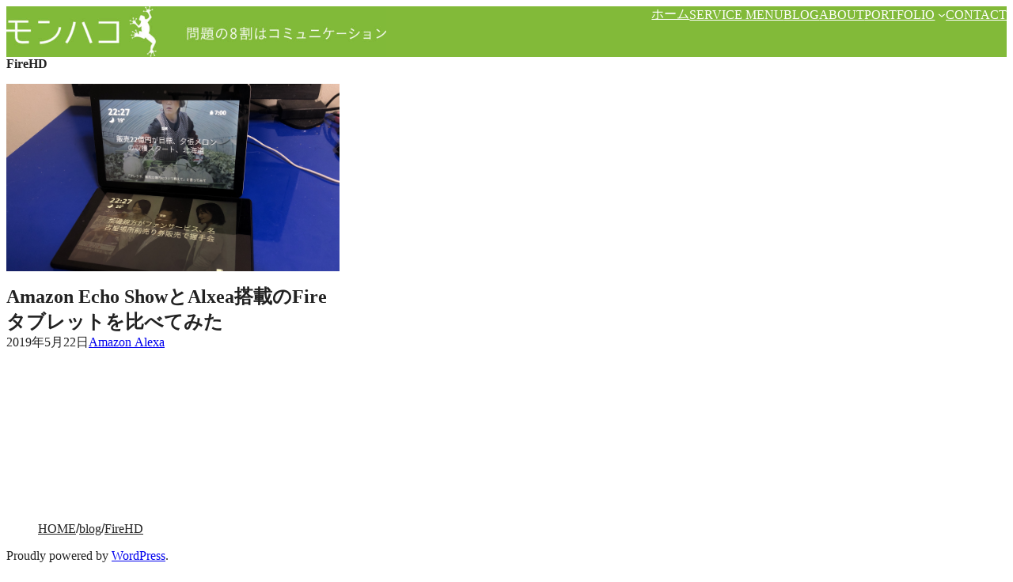

--- FILE ---
content_type: text/html; charset=utf-8
request_url: https://www.google.com/recaptcha/api2/aframe
body_size: 268
content:
<!DOCTYPE HTML><html><head><meta http-equiv="content-type" content="text/html; charset=UTF-8"></head><body><script nonce="I7z6VgwRrAWOm8ECO1MNAw">/** Anti-fraud and anti-abuse applications only. See google.com/recaptcha */ try{var clients={'sodar':'https://pagead2.googlesyndication.com/pagead/sodar?'};window.addEventListener("message",function(a){try{if(a.source===window.parent){var b=JSON.parse(a.data);var c=clients[b['id']];if(c){var d=document.createElement('img');d.src=c+b['params']+'&rc='+(localStorage.getItem("rc::a")?sessionStorage.getItem("rc::b"):"");window.document.body.appendChild(d);sessionStorage.setItem("rc::e",parseInt(sessionStorage.getItem("rc::e")||0)+1);localStorage.setItem("rc::h",'1769823815866');}}}catch(b){}});window.parent.postMessage("_grecaptcha_ready", "*");}catch(b){}</script></body></html>

--- FILE ---
content_type: text/css
request_url: https://monhaco.com/wp-content/themes/unitone/dist/blocks/section/style-index.css?ver=24.9.0
body_size: 641
content:
.unitone-section{--unitone--gap:var(--unitone--s3);--unitone--gutters:var(--unitone--global--gutters);--unitone--max-width:var(--wp--style--global--wide-size);--unitone--padding:var(--unitone--s4);--unitone--padding-top:var(--unitone--padding);--unitone--padding-bottom:var(--unitone--padding);--unitone--mix-blend-mode:normal;--unitone--overflow:visible;--unitone--backdrop-filter:none;--unitone--position:relative;--unitone--top:auto;--unitone--right:auto;--unitone--bottom:auto;--unitone--left:auto;--unitone--z-index:auto;--unitone--section--gap:var(--unitone--gap);--unitone--section--gutters:var(--unitone--gutters);--unitone--section--max-width:var(--unitone--max-width);--unitone--section--padding:var(--unitone--padding);--unitone--section--padding-top:var(--unitone--padding-top);--unitone--section--padding-bottom:var(--unitone--padding-bottom);backdrop-filter:var(--unitone--backdrop-filter);bottom:var(--unitone--bottom);left:var(--unitone--left);max-width:none;mix-blend-mode:var(--unitone--mix-blend-mode);overflow:var(--unitone--overflow);position:var(--unitone--position)!important;right:var(--unitone--right);top:var(--unitone--top);z-index:var(--unitone--z-index)}.unitone-section>[data-unitone-layout~=gutters]{padding-bottom:var(--unitone--section--padding-bottom);padding-top:var(--unitone--section--padding-top)}.unitone-section>[data-unitone-layout~=gutters]>[data-unitone-layout~=container]{--unitone--gutters:var(--unitone--section--gutters);--unitone--max-width:var(--unitone--section--max-width)}.unitone-section>[data-unitone-layout~=gutters]>[data-unitone-layout~=container]>[data-unitone-layout~=stack]{--unitone--gap:var(--unitone--section--gap)}.unitone-section[data-unitone-layout~="-padding:-2"]{--unitone--padding:var(--unitone--s-2)!important}.unitone-section[data-unitone-layout~="-padding-top:-2"]{--unitone--padding-top:var(--unitone--s-2)!important}.unitone-section[data-unitone-layout~="-padding-bottom:-2"]{--unitone--padding-bottom:var(--unitone--s-2)!important}.unitone-section[data-unitone-layout~="-padding:-1"]{--unitone--padding:var(--unitone--s-1)!important}.unitone-section[data-unitone-layout~="-padding-top:-1"]{--unitone--padding-top:var(--unitone--s-1)!important}.unitone-section[data-unitone-layout~="-padding-bottom:-1"]{--unitone--padding-bottom:var(--unitone--s-1)!important}.unitone-section[data-unitone-layout~="-padding:0"]{--unitone--padding:var(--unitone--s0)!important}.unitone-section[data-unitone-layout~="-padding-top:0"]{--unitone--padding-top:var(--unitone--s0)!important}.unitone-section[data-unitone-layout~="-padding-bottom:0"]{--unitone--padding-bottom:var(--unitone--s0)!important}.unitone-section[data-unitone-layout~="-padding:1"]{--unitone--padding:var(--unitone--s1)!important}.unitone-section[data-unitone-layout~="-padding-top:1"]{--unitone--padding-top:var(--unitone--s1)!important}.unitone-section[data-unitone-layout~="-padding-bottom:1"]{--unitone--padding-bottom:var(--unitone--s1)!important}.unitone-section[data-unitone-layout~="-padding:2"]{--unitone--padding:var(--unitone--s2)!important}.unitone-section[data-unitone-layout~="-padding-top:2"]{--unitone--padding-top:var(--unitone--s2)!important}.unitone-section[data-unitone-layout~="-padding-bottom:2"]{--unitone--padding-bottom:var(--unitone--s2)!important}.unitone-section[data-unitone-layout~="-padding:3"]{--unitone--padding:var(--unitone--s3)!important}.unitone-section[data-unitone-layout~="-padding-top:3"]{--unitone--padding-top:var(--unitone--s3)!important}.unitone-section[data-unitone-layout~="-padding-bottom:3"]{--unitone--padding-bottom:var(--unitone--s3)!important}.unitone-section[data-unitone-layout~="-padding:4"]{--unitone--padding:var(--unitone--s4)!important}.unitone-section[data-unitone-layout~="-padding-top:4"]{--unitone--padding-top:var(--unitone--s4)!important}.unitone-section[data-unitone-layout~="-padding-bottom:4"]{--unitone--padding-bottom:var(--unitone--s4)!important}.unitone-section[data-unitone-layout~="-padding:5"]{--unitone--padding:var(--unitone--s5)!important}.unitone-section[data-unitone-layout~="-padding-top:5"]{--unitone--padding-top:var(--unitone--s5)!important}.unitone-section[data-unitone-layout~="-padding-bottom:5"]{--unitone--padding-bottom:var(--unitone--s5)!important}.unitone-section[data-unitone-layout~="-padding:6"]{--unitone--padding:var(--unitone--s6)!important}.unitone-section[data-unitone-layout~="-padding-top:6"]{--unitone--padding-top:var(--unitone--s6)!important}.unitone-section[data-unitone-layout~="-padding-bottom:6"]{--unitone--padding-bottom:var(--unitone--s6)!important}.unitone-section[data-unitone-layout~="-padding:7"]{--unitone--padding:var(--unitone--s7)!important}.unitone-section[data-unitone-layout~="-padding-top:7"]{--unitone--padding-top:var(--unitone--s7)!important}.unitone-section[data-unitone-layout~="-padding-bottom:7"]{--unitone--padding-bottom:var(--unitone--s7)!important}.unitone-section[data-unitone-layout~="-padding:1s"]{--unitone--padding:var(--unitone--s1s)!important}.unitone-section[data-unitone-layout~="-padding-top:1s"]{--unitone--padding-top:var(--unitone--s1s)!important}.unitone-section[data-unitone-layout~="-padding-bottom:1s"]{--unitone--padding-bottom:var(--unitone--s1s)!important}.unitone-section[data-unitone-layout~="-padding:2s"]{--unitone--padding:var(--unitone--s2s)!important}.unitone-section[data-unitone-layout~="-padding-top:2s"]{--unitone--padding-top:var(--unitone--s2s)!important}.unitone-section[data-unitone-layout~="-padding-bottom:2s"]{--unitone--padding-bottom:var(--unitone--s2s)!important}.unitone-section[data-unitone-layout~="-padding:3s"]{--unitone--padding:var(--unitone--s3s)!important}.unitone-section[data-unitone-layout~="-padding-top:3s"]{--unitone--padding-top:var(--unitone--s3s)!important}.unitone-section[data-unitone-layout~="-padding-bottom:3s"]{--unitone--padding-bottom:var(--unitone--s3s)!important}.unitone-section[data-unitone-layout~="-padding:4s"]{--unitone--padding:var(--unitone--s4s)!important}.unitone-section[data-unitone-layout~="-padding-top:4s"]{--unitone--padding-top:var(--unitone--s4s)!important}.unitone-section[data-unitone-layout~="-padding-bottom:4s"]{--unitone--padding-bottom:var(--unitone--s4s)!important}.unitone-section[data-unitone-layout~="-padding:5s"]{--unitone--padding:var(--unitone--s5s)!important}.unitone-section[data-unitone-layout~="-padding-top:5s"]{--unitone--padding-top:var(--unitone--s5s)!important}.unitone-section[data-unitone-layout~="-padding-bottom:5s"]{--unitone--padding-bottom:var(--unitone--s5s)!important}.unitone-section[data-unitone-layout~="-padding:6s"]{--unitone--padding:var(--unitone--s6s)!important}.unitone-section[data-unitone-layout~="-padding-top:6s"]{--unitone--padding-top:var(--unitone--s6s)!important}.unitone-section[data-unitone-layout~="-padding-bottom:6s"]{--unitone--padding-bottom:var(--unitone--s6s)!important}.unitone-section[data-unitone-layout~="-padding:7s"]{--unitone--padding:var(--unitone--s7s)!important}.unitone-section[data-unitone-layout~="-padding-top:7s"]{--unitone--padding-top:var(--unitone--s7s)!important}.unitone-section[data-unitone-layout~="-padding-bottom:7s"]{--unitone--padding-bottom:var(--unitone--s7s)!important}.unitone-section[data-unitone-layout~="-padding:2m"]{--unitone--padding:var(--unitone--s2m)!important}.unitone-section[data-unitone-layout~="-padding-top:2m"]{--unitone--padding-top:var(--unitone--s2m)!important}.unitone-section[data-unitone-layout~="-padding-bottom:2m"]{--unitone--padding-bottom:var(--unitone--s2m)!important}.unitone-section[data-unitone-layout~="-padding:3m"]{--unitone--padding:var(--unitone--s3m)!important}.unitone-section[data-unitone-layout~="-padding-top:3m"]{--unitone--padding-top:var(--unitone--s3m)!important}.unitone-section[data-unitone-layout~="-padding-bottom:3m"]{--unitone--padding-bottom:var(--unitone--s3m)!important}.unitone-section[data-unitone-layout~="-padding:4m"]{--unitone--padding:var(--unitone--s4m)!important}.unitone-section[data-unitone-layout~="-padding-top:4m"]{--unitone--padding-top:var(--unitone--s4m)!important}.unitone-section[data-unitone-layout~="-padding-bottom:4m"]{--unitone--padding-bottom:var(--unitone--s4m)!important}.unitone-section[data-unitone-layout~="-padding:5m"]{--unitone--padding:var(--unitone--s5m)!important}.unitone-section[data-unitone-layout~="-padding-top:5m"]{--unitone--padding-top:var(--unitone--s5m)!important}.unitone-section[data-unitone-layout~="-padding-bottom:5m"]{--unitone--padding-bottom:var(--unitone--s5m)!important}.unitone-section[data-unitone-layout~="-padding:6m"]{--unitone--padding:var(--unitone--s6m)!important}.unitone-section[data-unitone-layout~="-padding-top:6m"]{--unitone--padding-top:var(--unitone--s6m)!important}.unitone-section[data-unitone-layout~="-padding-bottom:6m"]{--unitone--padding-bottom:var(--unitone--s6m)!important}.unitone-section[data-unitone-layout~="-padding:7m"]{--unitone--padding:var(--unitone--s7m)!important}.unitone-section[data-unitone-layout~="-padding-top:7m"]{--unitone--padding-top:var(--unitone--s7m)!important}.unitone-section[data-unitone-layout~="-padding-bottom:7m"]{--unitone--padding-bottom:var(--unitone--s7m)!important}.unitone-section[data-unitone-layout*=-section-divider-]{--unitone--section-divider-max-height:var(--unitone--section--padding)}


--- FILE ---
content_type: text/css
request_url: https://monhaco.com/wp-content/themes/unitone/dist/blocks/text/style-index.css?ver=23.2.0
body_size: 873
content:
.editor-styles-wrapper:where(.block-editor-writing-flow) [data-unitone-layout~=text].is-layout-constrained>:where(:not(.alignleft):not(.alignright):not(.alignfull)),[data-unitone-layout~=text].is-layout-constrained>:where(:not(.alignleft):not(.alignright):not(.alignfull)){margin-left:auto;margin-right:auto;max-width:min(100%,var(--unitone--max-width))}[data-unitone-layout~=text]{--unitone--gutters:0px;--unitone--max-width:var(--unitone--measure);box-sizing:content-box;max-width:none;padding-left:var(--unitone--gutters);padding-right:var(--unitone--gutters)}[data-unitone-layout~=text][data-unitone-layout*="-gap:"]{--unitone--gap:inherit!important}[data-unitone-layout~=text][data-unitone-layout~="-gap:-2"]{--unitone--column-gap:var(--unitone--s-2)!important}[data-unitone-layout~=text][data-unitone-layout~="-gap:-2"]>*{--unitone--text-gap:var(--unitone--s-2)!important}[data-unitone-layout~=text][data-unitone-layout~="-gap:-1"]{--unitone--column-gap:var(--unitone--s-1)!important}[data-unitone-layout~=text][data-unitone-layout~="-gap:-1"]>*{--unitone--text-gap:var(--unitone--s-1)!important}[data-unitone-layout~=text][data-unitone-layout~="-gap:0"]{--unitone--column-gap:var(--unitone--s0)!important}[data-unitone-layout~=text][data-unitone-layout~="-gap:0"]>*{--unitone--text-gap:var(--unitone--s0)!important}[data-unitone-layout~=text][data-unitone-layout~="-gap:1"]{--unitone--column-gap:var(--unitone--s1)!important}[data-unitone-layout~=text][data-unitone-layout~="-gap:1"]>*{--unitone--text-gap:var(--unitone--s1)!important}[data-unitone-layout~=text][data-unitone-layout~="-gap:2"]{--unitone--column-gap:var(--unitone--s2)!important}[data-unitone-layout~=text][data-unitone-layout~="-gap:2"]>*{--unitone--text-gap:var(--unitone--s2)!important}[data-unitone-layout~=text][data-unitone-layout~="-gap:3"]{--unitone--column-gap:var(--unitone--s3)!important}[data-unitone-layout~=text][data-unitone-layout~="-gap:3"]>*{--unitone--text-gap:var(--unitone--s3)!important}[data-unitone-layout~=text][data-unitone-layout~="-gap:4"]{--unitone--column-gap:var(--unitone--s4)!important}[data-unitone-layout~=text][data-unitone-layout~="-gap:4"]>*{--unitone--text-gap:var(--unitone--s4)!important}[data-unitone-layout~=text][data-unitone-layout~="-gap:5"]{--unitone--column-gap:var(--unitone--s5)!important}[data-unitone-layout~=text][data-unitone-layout~="-gap:5"]>*{--unitone--text-gap:var(--unitone--s5)!important}[data-unitone-layout~=text][data-unitone-layout~="-gap:6"]{--unitone--column-gap:var(--unitone--s6)!important}[data-unitone-layout~=text][data-unitone-layout~="-gap:6"]>*{--unitone--text-gap:var(--unitone--s6)!important}[data-unitone-layout~=text][data-unitone-layout~="-gap:7"]{--unitone--column-gap:var(--unitone--s7)!important}[data-unitone-layout~=text][data-unitone-layout~="-gap:7"]>*{--unitone--text-gap:var(--unitone--s7)!important}[data-unitone-layout~=text][data-unitone-layout~="-gap:1s"]{--unitone--column-gap:var(--unitone--s1s)!important}[data-unitone-layout~=text][data-unitone-layout~="-gap:1s"]>*{--unitone--text-gap:var(--unitone--s1s)!important}[data-unitone-layout~=text][data-unitone-layout~="-gap:2s"]{--unitone--column-gap:var(--unitone--s2s)!important}[data-unitone-layout~=text][data-unitone-layout~="-gap:2s"]>*{--unitone--text-gap:var(--unitone--s2s)!important}[data-unitone-layout~=text][data-unitone-layout~="-gap:3s"]{--unitone--column-gap:var(--unitone--s3s)!important}[data-unitone-layout~=text][data-unitone-layout~="-gap:3s"]>*{--unitone--text-gap:var(--unitone--s3s)!important}[data-unitone-layout~=text][data-unitone-layout~="-gap:4s"]{--unitone--column-gap:var(--unitone--s4s)!important}[data-unitone-layout~=text][data-unitone-layout~="-gap:4s"]>*{--unitone--text-gap:var(--unitone--s4s)!important}[data-unitone-layout~=text][data-unitone-layout~="-gap:5s"]{--unitone--column-gap:var(--unitone--s5s)!important}[data-unitone-layout~=text][data-unitone-layout~="-gap:5s"]>*{--unitone--text-gap:var(--unitone--s5s)!important}[data-unitone-layout~=text][data-unitone-layout~="-gap:6s"]{--unitone--column-gap:var(--unitone--s6s)!important}[data-unitone-layout~=text][data-unitone-layout~="-gap:6s"]>*{--unitone--text-gap:var(--unitone--s6s)!important}[data-unitone-layout~=text][data-unitone-layout~="-gap:7s"]{--unitone--column-gap:var(--unitone--s7s)!important}[data-unitone-layout~=text][data-unitone-layout~="-gap:7s"]>*{--unitone--text-gap:var(--unitone--s7s)!important}[data-unitone-layout~=text][data-unitone-layout~="-gap:2m"]{--unitone--column-gap:var(--unitone--s2m)!important}[data-unitone-layout~=text][data-unitone-layout~="-gap:2m"]>*{--unitone--text-gap:var(--unitone--s2m)!important}[data-unitone-layout~=text][data-unitone-layout~="-gap:3m"]{--unitone--column-gap:var(--unitone--s3m)!important}[data-unitone-layout~=text][data-unitone-layout~="-gap:3m"]>*{--unitone--text-gap:var(--unitone--s3m)!important}[data-unitone-layout~=text][data-unitone-layout~="-gap:4m"]{--unitone--column-gap:var(--unitone--s4m)!important}[data-unitone-layout~=text][data-unitone-layout~="-gap:4m"]>*{--unitone--text-gap:var(--unitone--s4m)!important}[data-unitone-layout~=text][data-unitone-layout~="-gap:5m"]{--unitone--column-gap:var(--unitone--s5m)!important}[data-unitone-layout~=text][data-unitone-layout~="-gap:5m"]>*{--unitone--text-gap:var(--unitone--s5m)!important}[data-unitone-layout~=text][data-unitone-layout~="-gap:6m"]{--unitone--column-gap:var(--unitone--s6m)!important}[data-unitone-layout~=text][data-unitone-layout~="-gap:6m"]>*{--unitone--text-gap:var(--unitone--s6m)!important}[data-unitone-layout~=text][data-unitone-layout~="-gap:7m"]{--unitone--column-gap:var(--unitone--s7m)!important}[data-unitone-layout~=text][data-unitone-layout~="-gap:7m"]>*{--unitone--text-gap:var(--unitone--s7m)!important}:where([data-unitone-layout~=text]>*){margin-left:auto;margin-right:auto;max-width:min(100%,var(--unitone--max-width))}[data-unitone-layout~=text]>*{--unitone--text-gap-scale:1;--unitone--text-gap:var(--unitone--global--text-gap);--unitone--text-gap-increment:0px}[data-unitone-layout~=text]>h1{--unitone--font-size:4}[data-unitone-layout~=text]>h2{--unitone--font-size:3}[data-unitone-layout~=text]>h3{--unitone--font-size:2}[data-unitone-layout~=text]>h4{--unitone--font-size:1}[data-unitone-layout~=text]>h5,[data-unitone-layout~=text]>h6{--unitone--font-size:0}[data-unitone-layout~=text] :where(h1,h2,h3,h4,h5,h6){text-wrap:pretty}[data-unitone-layout~=text]:lang(ja){font-feature-settings:"palt" 0;font-kerning:none}[data-unitone-layout~=text]:lang(ja)>:where(h1,h2,h3,h4,h5){font-feature-settings:"palt" 1;font-kerning:normal}[data-unitone-layout~=text]:where([data-unitone-layout~="-align:center"]),[data-unitone-layout~=text]:where([data-unitone-layout~="-align:end"]),[data-unitone-layout~=text]:where([data-unitone-layout~="-align:start"]){max-width:var(--unitone--max-width)}[data-unitone-layout~=text]:where([data-unitone-layout~=-gap])>*{--unitone--margin-block:calc(var(--unitone--text-gap-scale) * var(--unitone--text-gap) + var(--unitone--text-gap-increment));margin-left:auto;margin-right:auto}[data-unitone-layout~=text]:where([data-unitone-layout~=-gap])>*+:where(:not(:is(:last-child,h2,h3,h4,h5,h6))){margin-block-end:var(--unitone--margin-block)}[data-unitone-layout~=text]:where([data-unitone-layout~=-gap])>*+*{margin-block-start:var(--unitone--margin-block)}[data-unitone-layout~=text]:where([data-unitone-layout~=-gap])>:where(h2,h3,h4,h5,h6){--unitone--text-gap-scale:1.5}[data-unitone-layout~=text]:where([data-unitone-layout~=-gap])>:where(h2,h3,h4,h5,h6)+:where(h2,h3,h4,h5,h6){--unitone--text-gap-scale:1}[data-unitone-layout~=text]:where([data-unitone-layout~=-gap])>h5+*{--unitone--text-gap-scale:.5}[data-unitone-layout~=text]:where([data-unitone-layout~=-gap])>h6+*{--unitone--text-gap-scale:.5}[data-unitone-layout~=text]:where([data-unitone-layout~=-column]){--unitone--column-gap:var(--unitone--text-gap);--unitone--column-width:var(--unitone--measure);--unitone--max-width:100%;-moz-column-gap:calc(var(--unitone--column-gap) + 1em*var(--unitone--half-leading));column-gap:calc(var(--unitone--column-gap) + 1em*var(--unitone--half-leading));-moz-column-width:var(--unitone--column-width);column-width:var(--unitone--column-width);margin-left:auto;margin-right:auto;max-width:var(--unitone--max-width)}[data-unitone-layout~=text]:where([data-unitone-layout~=-column])>*{max-width:none}:where([data-unitone-layout~=text][data-unitone-layout~=-center])>*{width:-moz-fit-content;width:fit-content}[data-unitone-layout~=text]{--unitone--max-width:var(--wp--style--global--content-size)}
